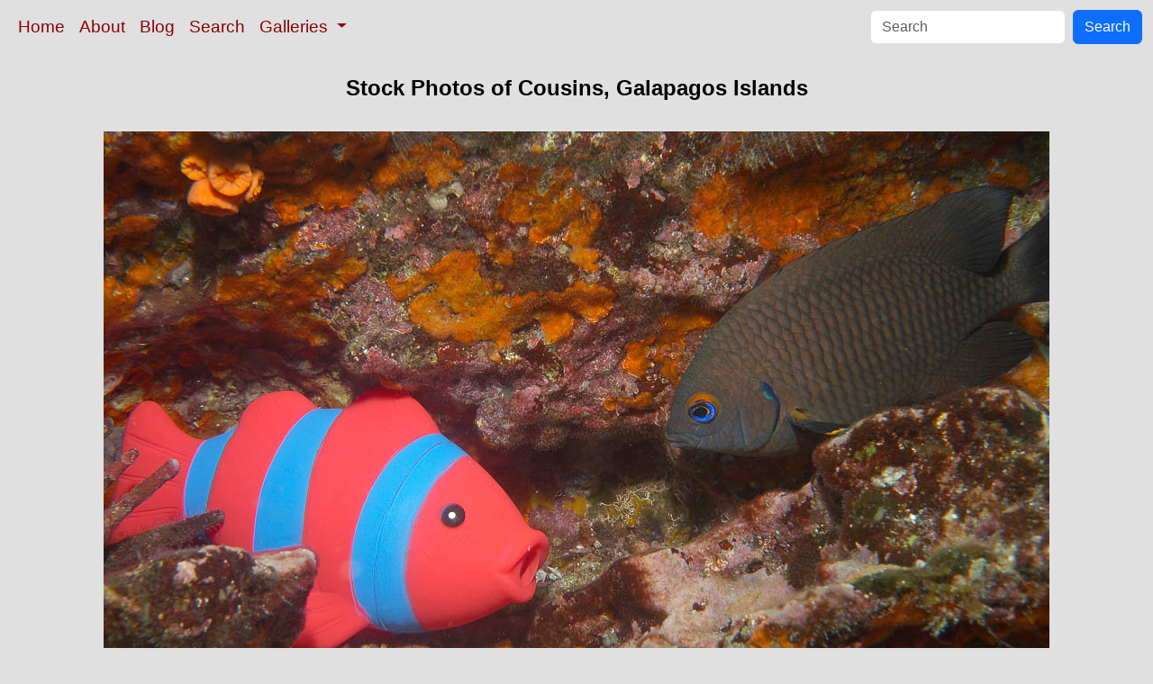

--- FILE ---
content_type: text/html; charset=UTF-8
request_url: https://www.oceanlight.com/print.php?img=16472
body_size: 5334
content:
<!doctype html>
<html lang="en">

  <head>
    <meta charset="utf-8">
    <meta name="viewport" content="width=device-width, initial-scale=1, shrink-to-fit=no">
    <link href="https://cdn.jsdelivr.net/npm/bootstrap@5.3.8/dist/css/bootstrap.min.css" rel="stylesheet" integrity="sha384-sRIl4kxILFvY47J16cr9ZwB07vP4J8+LH7qKQnuqkuIAvNWLzeN8tE5YBujZqJLB" crossorigin="anonymous">
    <link rel="stylesheet" href="/responsive.css">
    <meta content="Natural History Photography" name="Author" />
    <meta content="Cousins Photos, Stock Photos of Cousins, Galapagos Islands, Ecuador, Cousins Pictures and Photographs by Professional Natural History Photographer Phillip Colla / Oceanlight.com" name="description" />
    <meta content="Cousins Stock Photos, Photos of Cousins, Galapagos Islands, Ecuador, Pictures, Photographs, Stock Photography, Natural History Photography, Professional Photographer, Wildlife Photography, Nature Photography, image, underwater, wildlife, nature, info, information, description" name="keywords" />
    <meta property="og:title" content="Cousins Photos, Stock Photography of Cousins, Galapagos Islands, Ecuador, Natural History Photography" />
    <meta property="og:type"  content="article" />
    <meta property="og:image" content="https://www.oceanlight.com/stock-photo/undescribed-fish-species-photo-16472-485651.jpg" />
    <meta property="og:url" content="https://www.oceanlight.com/spotlight.php?img=16472" />
    <meta property="og:sitename" content="Natural History Photography" />
    <meta property="og:description" content="Cousins Photos, Stock Photos of Cousins, Galapagos Islands, Ecuador, Cousins Pictures and Photographs by Professional Natural History Photographer Phillip Colla / Oceanlight.com" />
    <meta name="ICBM" content="-0.23601, -90.57447" />
    <meta name="geo.position" content="-0.23601; -90.57447" />
    <title>Cousins Photos, Stock Photography of Cousins, Galapagos Islands, Ecuador, Natural History Photography</title>
  </head>

  <body>

    <nav class="navbar navbar-expand-sm navbar-light fixed-top" style="background-color: #e0e0e0;">
      <div class="container-fluid">
        <button class="navbar-toggler" type="button" data-bs-toggle="collapse" data-bs-target="#mynavbar">
          <span class="navbar-toggler-icon"></span>
        </button>
        <div class="collapse navbar-collapse" id="mynavbar">
          <ul class="navbar-nav me-auto">
            <li class="nav-item active">
              <a class="nav-link" href="https://www.oceanlight.com">Home</a>
            </li>
            <li class="nav-item">
              <a class="nav-link" href="https://www.oceanlight.com/about/">About</a>
            </li>
            <li class="nav-item">
              <a class="nav-link" href="https://www.oceanlight.com/log">Blog</a>
            </li>
            <li class="nav-item">
              <a class="nav-link" href="https://www.oceanlight.com/image_search.php">Search</a>
            </li>
            <li class="nav-item dropdown">
              <a class="nav-link dropdown-toggle" href="#" id="navbarDropdown" role="button" data-bs-toggle="dropdown" aria-expanded="false">
                Galleries
              </a>
              <ul class="dropdown-menu" aria-labelledby="navbarDropdown">
                <li><a class="dropdown-item" href="https://www.oceanlight.com/ocean_stock_photos.html">Ocean World</a></li>
                <li><a class="dropdown-item" href="https://www.oceanlight.com/wildlife_stock_photos.html">Wildlife</a></li>
                <li><a class="dropdown-item" href="https://www.oceanlight.com/national_park_photos.html">National Parks</a></li>
                <li><a class="dropdown-item" href="https://www.oceanlight.com/locations.html">Locations</a></li>
                <li><a class="dropdown-item" href="https://www.oceanlight.com/special_collections.html">Special Collections</a></li>
                <li><a class="dropdown-item" href="https://www.oceanlight.com/concepts.html">Concepts</a></li>
                <li><a class="dropdown-item" href="https://www.oceanlight.com/subjects.html">Subjects and Genres</a></li>
                <li><a class="dropdown-item" href="https://www.oceanlight.com/image_search.php">Search Stock Photos</a></li>
                <li><a class="dropdown-item" href="https://www.oceanlight.com/stocklist.php">Stocklist</a></li>
              </ul>
            </li>
          </ul>
          <form class="d-flex" action="https://www.oceanlight.com/lightbox.php" method="post">
            <input class="form-control me-2" type="text" id="ss" name="ss" placeholder="Search">
            <button class="btn btn-primary" type="button">Search</button>
          </form>
        </div>
      </div>
    </nav>

    <a name="top">
    </a>


    <div style="background-color: #e0e0e0;">
      <div class="container-fluid pt-3 pb-1">
        <div class="row justify-content-center">
          <div class="col text-center">
            <h1>Stock Photos of Cousins, Galapagos Islands</h1>
          </div>
        </div>
      </div>
    </div>

    <div class="container-fluid ">

      <div class="row align-items-start">
        <div class="col my-4 d-flex justify-content-center">
          <img src="/stock-photo/undescribed-fish-species-photo-16472-485651.jpg" class="img-fluid" alt="Undescribed fish species., natural history stock photograph, photo id 16472" title="Undescribed fish species., natural history stock photograph, photo id 16472" width="1050" height="701" />
        </div>
      </div>

      <div class="row">
        <div class="col m-4">
          <div class="text-left ">Undescribed fish species.<br /><br />Location: <a href="/lightbox.php?location=cousins&amp;state=galapagos_islands&amp;country=ecuador">Cousins</a>, <a href="/lightbox.php?state=galapagos_islands&amp;country=ecuador">Galapagos Islands</a>, <a href="/lightbox.php?country=ecuador">Ecuador</a><br />Image ID: <a href="/spotlight.php?img=16472">16472</a><br />Lat/Long: <a href="https://www.oceanlight.com/16472.kml"><span title="Latitude">-0.23601</span>, <span title="Longitude">-90.57447</span></a>  (<span class="geo">Coordinates: <span class="latitude" title="Latitude">0&deg; 14' 9.64" S</span>, <span class="longitude" title="Longitude">90&deg; 34' 28.09" W</span></span>)<br />Format: Digital 3:2</div>  <div class="container text-start my-5 mx-0">
  <hr />
  </div>
  <div class="container text-start my-5 mx-0">
  <p class="text-start print">
      <a href="https://www.oceanlight.com/info.php?img=00104">
          <b>LICENSE AS STOCK PHOTOGRAPHY.</b>
      </a>
       If you are interested in licensing this stock photography image for use in your publication, book or website, or would like to request a review copy of the image by email, <a href="https://www.oceanlight.com/info.php?img=00104">click here</a>.
  </p>
  </div>
  <div class="container text-start my-5 mx-0">
  <hr />
  </div>
  <div class="container text-start my-5 mx-0">
  <p class="text-start print">
      <b>PRINTS</b>
      .&#160;&#160;I offer several different types of unframed prints:
  </p>
  <ul>
      <li>
          <b>Photographic Prints</b> : lustre or metallic finish, borderless, unmounted or mounted on 3/4" or 1 1/2" standout board or 1/4" foam core, up to 32"x48"
      <li>
          <b>Archival Fine Art Matte Prints</b> : uncoated, matte finish on archival watercolor-type paper, borderless, unmounted or mounted on foam core, up to 24"x36"
      <li>
          <b>Gallery Canvas Prints</b> : mounted on stretcher frame, up to 24"x36"
  </ul>
  <p class="text-start print">All of the images appearing on my website will print well up to 12"x18".&#160;&#160; The vast majority, especially those shot digitally in the last 10 years, will reproduce well at a much larger size (e.g., 16"x24", 24"x36", 40"x60").&#160;&#160; Which images will go that large?  It depends on the original image.&#160;&#160; If you are interested in a particular image, <a href="mailto:photos@oceanlight.com">email me</a> and I will take a close look at the detail in the original image (film or digital) and let you know what is the largest size to which I am willing to print the image.&#160;&#160; In general about 70% of my film images and all of my digital images have sufficient sharpness and clarity to warrant printing at sizes such as 16"x24" and 24"x36".
  </p>
  </div>
  <div class="container text-start my-5 mx-0">
  <hr />
  </div>
  <div class="container text-start my-5 mx-0">
  <p class="text-start print">
      <b>"PHOTOGRAPHIC" PRINTS: LUSTRE and METALLIC styles</b>
  </p>
  <p class="text-start print">
      <i>Note: most of my print clients purchase unmounted prints, and carry out framing, mounting, matting, etc. once the have the print in hand.</i>
  </p>
  <p class="text-start print">My LUSTRE prints are "semi-gloss", while my METALLIC prints use a special paper with a metallic base for a highly reflective, glossy finish.  Both types of photographic prints are made with state of the art Kodak Professional Endura papers using high end digital laser printers such as Kodak RP30s, Durst Theta 50, or Theta 76 (depending on the size).&#160;&#160;According to Kodak, these prints will last 100 years in typical home display and 200 years in typical dark storage. </p>
  <p class="text-start print">These two print options (lustre and metallic) are what I describe to my clients as the traditional "photographic" prints that most people associate with photography.&#160;&#160; Both lustre and metallic prints are available either unmounted (shipped flat) or mounted on either 1/4" foam core or standout mounting board and shipped flat.&#160;&#160;I typically apply a thin protective coating to these prints for protection against UV light, dust, and other harmful environmental elements but if you prefer I can deliver the print with no coating. </p>
  <p class="text-start print">Standout board is a thick lightweight board finished with a black plastic edge.&#160;&#160;Hanging holes are on the back.&#160;&#160; The print mounted on this standout is ready to hang, eliminating the need for costly matting & framing.&#160;&#160;It is considered one of the best ways of presenting and viewing a picture since there is no glass or plexi-glass which creates glare.&#160;&#160;The presentation looks very "modern".&#160;&#160;Standout is available in two depths, 3/4" and 1-1/2" but is only available in the sizes listed below.</p>
  <table cellpadding="3" cellspacing="0" align="center">
      <tr>
          <td class="caption" align="center" valign="bottom">&#160;</td>
          <td class="caption" align="center" valign="bottom">
              Mounted on
              <br/>
              3/4" Standout
          </td>
          <td class="caption" align="center" valign="bottom">
              Mounted on
              <br/>
              1-1/2" Standout
          </td>
      </tr>
      <tr>
          <td colspan="5" align="center">
              <hr />
          </td>
      </tr>
      <tr>
          <td class="caption" align="center" valign="bottom">11" x 14"</td>
          <td class="caption" align="center" valign="bottom">$230</td>
          <td class="caption" align="center" valign="bottom">-</td>
      </tr>
      <tr>
          <td class="caption" align="center" valign="bottom">16" x 24"</td>
          <td class="caption" align="center" valign="bottom">$270</td>
          <td class="caption" align="center" valign="bottom">-</td>
      </tr>
      <tr>
          <td class="caption" align="center" valign="bottom">20" x 30"</td>
          <td class="caption" align="center" valign="bottom">$340</td>
          <td class="caption" align="center" valign="bottom">$400</td>
      </tr>
      <tr>
          <td class="caption" align="center" valign="bottom">24" x 36"</td>
          <td class="caption" align="center" valign="bottom">-</td>
          <td class="caption" align="center" valign="bottom">$560</td>
      </tr>
  </table>
  <p class="text-start print">Foam core is a lightweight 1/4" foamboard, trimmed to the edge of the image (no white border).&#160;&#160;The foam core board has a white edge to it, in other words, the foam that forms the core of the board is visible on the cut edge of the board and offers a simple, modern finish.  I recommend framing images that are mounted on 1/4" foam core. </p>
  <table cellpadding="3" cellspacing="0" align="center">
      <tr>
          <td class="caption" align="center" valign="bottom">&#160;</td>
          <td class="caption" align="center" valign="bottom">Unmounted</td>
          <td class="caption" align="center" valign="bottom">
              Mounted on
              <br/>
              1/4" Foam Core
          </td>
      </tr>
      <tr>
          <td colspan="5" align="center">
              <hr />
          </td>
      </tr>
      <tr>
          <td class="caption" align="center" valign="bottom">up to 12" x 18"</td>
          <td class="caption" align="center" valign="bottom">$170</td>
          <td class="caption" align="center" valign="bottom">$210</td>
      </tr>
      <tr>
          <td class="caption" align="center" valign="bottom">16" x 24"</td>
          <td class="caption" align="center" valign="bottom">$200</td>
          <td class="caption" align="center" valign="bottom">$240</td>
      </tr>
      <tr>
          <td class="caption" align="center" valign="bottom">20" x 30"</td>
          <td class="caption" align="center" valign="bottom">$230</td>
          <td class="caption" align="center" valign="bottom">$300</td>
      </tr>
      <tr>
          <td class="caption" align="center" valign="bottom">24" x 36"</td>
          <td class="caption" align="center" valign="bottom">$290</td>
          <td class="caption" align="center" valign="bottom">$360</td>
      </tr>
      <tr>
          <td class="caption" align="center" valign="bottom">32" x 48"</td>
          <td class="caption" align="center" valign="bottom">$425</td>
          <td class="caption" align="center" valign="bottom">-</td>
      </tr>
  </table>
  <p class="text-start print">For unmounted prints 24"x36" and smaller, I will often deliver my photographic prints "on approval", which means I will send it to you (UPS shipping, ground) for you to review in person.  Unpack it.  Look at it.  Hold it up to the light and against your wall. If you are completely happy with it, I will then invoice you.  If you are not happy with it for any reason, I ask that you return the print to me (shipping at your expense) and there is no further obligation.  I want to be sure you are completely happy with the print before you part with your money.&#160;&#160;</p>
  </div>
  <div class="container text-start my-5 mx-0">
  <hr  />
  </div>
  <div class="container text-start my-5 mx-0">
  <p class="text-start print">
      <b>ARCHIVAL "FINE ART" PRINTS</b>
  </p>
  <p class="text-start print">My fine art matte prints employ direct printing onto archival paper using archival inks and large format ink jet printers.
The fine art "velvet" paper is a thick, heavy stock that is similar in appearance and feel to a watercolor paper. 
It is a 100% cotton, acid-free paper.&#160;&#160;My fine art matte prints are less resistant to scratching and damage 
than traditional photographic prints and must be handled and displayed with care.&#160;&#160;I mount these prints onto 1/4" foamboard, 
trimmed to the edge of the image (no white border) and shipped flat.&#160;&#160;The foam core board has a white edge to it, 
in other words, the foam that forms the core of the board is visible on the cut edge of the board and offers a simple, modern finish. 
I strongly recommend that each fine art print be framed securely behind glass to avoid damage to the soft surface of the print and 
to ensure that the print remains in flat contact with the mounting board.&#160;&#160; If you prefer an unmounted print to facilitate 
your own mounting and framing, this is available as well.</p>
  <table cellpadding="3" cellspacing="0" align="center">
      <tr>
          <td class="caption" align="center" valign="bottom">&#160;</td>
          <td class="caption" align="center" valign="bottom">Unmounted</td>
          <td class="caption" align="center" valign="bottom">
              Mounted on
              <br/>
              1/4" Foam Core
          </td>
      </tr>
      <tr>
          <td colspan="3" align="center">
              <hr />
          </td>
      </tr>
      <tr>
          <td class="caption" align="center" valign="bottom">16" x 24" </td>
          <td class="caption" align="center" valign="bottom">$240</td>
          <td class="caption" align="center" valign="bottom">$280</td>
      </tr>
      <tr>
          <td class="caption" align="center" valign="bottom">20" x 30"</td>
          <td class="caption" align="center" valign="bottom">$300</td>
          <td class="caption" align="center" valign="bottom">$330</td>
      </tr>
      <tr>
          <td class="caption" align="center" valign="bottom">24" x 36"</td>
          <td class="caption" align="center" valign="bottom">$500</td>
          <td class="caption" align="center" valign="bottom">$530</td>
      </tr>
  </table>
  <p class="text-start print">A nonrefundable 50% deposit is required to place your order.&#160;&#160; Shipping is additional. </p>
  </div>
  <div class="container text-start my-5 mx-0">
  <hr />
  </div>
  <div class="container text-start my-5 mx-0">
  <p class="text-start print">
      <b>GALLERY WRAP CANVAS PRINTS</b>
  </p>
  <p class="text-start print">I offer a Gallery Wrap Canvas style of print as well.&#160;&#160; The image is printed directly onto canvas (rather than a traditional photograph being bonded to canvas).&#160;&#160; It is printed slightly larger than the final size, and the canvas is then wrapped around a thick wooden stretcher bar.&#160;&#160; Staples hold the canvas in place on the back of the bar.&#160;&#160; Framing paper covers the back of the bars, and metal hangers and bumpers are applied to the corners.&#160;&#160; The Gallery Wrap Canvas print is ready to hang!  Gallery Wrap Canvas prints are available in two different depths: 1 1/8" and 2 1/2".&#160;&#160; Gallery Wrap Canvas prints are less resistant to scratching and damage than traditional photographic prints and must be handled and displayed with care.&#160;&#160; I offer a optional smooth coating to help protect Gallery Wrap Canvas prints.&#160;&#160; This coating process involves several steps with time to cure in between, and adds two weeks to the delivery time. </p>
  <table cellpadding="3" cellspacing="0" align="center">
      <tr>
          <td class="caption" align="center" valign="bottom">&#160;</td>
          <td class="caption" align="center" valign="bottom">
              1 1/8"
              <br/>
              Stretcher Bar
          </td>
          <td class="caption" align="center" valign="bottom">
              2 1/2"
              <br/>
              Stretcher Bar
          </td>
          <td class="caption" align="center" valign="bottom">Smooth Coating</td>
      </tr>
      <tr>
          <td colspan="4" align="center">
              <hr />
          </td>
      </tr>
      <tr>
          <td class="caption" align="center" valign="bottom">16" x 24"</td>
          <td class="caption" align="center" valign="bottom">$370</td>
          <td class="caption" align="center" valign="bottom">$480</td>
          <td class="caption" align="center" valign="bottom">add $50</td>
      </tr>
      <tr>
          <td class="caption" align="center" valign="bottom">20" x 30"</td>
          <td class="caption" align="center" valign="bottom">$510</td>
          <td class="caption" align="center" valign="bottom">$600</td>
          <td class="caption" align="center" valign="bottom">add $70</td>
      </tr>
      <tr>
          <td class="caption" align="center" valign="bottom">24" x 36"</td>
          <td class="caption" align="center" valign="bottom">$700</td>
          <td class="caption" align="center" valign="bottom">$800</td>
          <td class="caption" align="center" valign="bottom">add $120</td>
      </tr>
  </table>
  <p class="text-start print">A nonrefundable 50% deposit is required to place your order.&#160;&#160; Shipping is additional. </p>
  </div>
  <div class="container text-start my-5 mx-0">
  <hr />
  </div>
  <div class="container text-start my-5 mx-0">
  <p class="text-start print"><b>To order</b> : email me at <a href="mailto:photos@oceanlight.com">photos@oceanlight.com</a> with the image number(s) of the photograph(s) you are interested in.&#160;&#160; I'll respond as soon as I am back in the office and get started on your print.&#160;&#160; Be sure to include your UPS/FEDEX address (I cannot ship to PO boxes).</p>
  <p class="text-start print"><b>Important</b> : due to limitations in the detail shown in photographs displayed on the web and variations in how each monitor renders color and contrast, the final print color balance may differ slightly from the way it is represented on your computer.&#160;&#160;Large prints (e.g., 16" x 24", 30" x 45") are intended to be viewed from a reasonable distance.&#160;&#160;It is natural for large prints to appear soft when viewed up close -- the larger the print, the softer its details when viewed at close range.&#160;&#160; This is an inherent property of photographic enlargement and should be factored into your decision about the print's size and how it is to be displayed.</p>
  </div>
    </div>

    <script src="https://cdn.jsdelivr.net/npm/bootstrap@5.3.8/dist/js/bootstrap.bundle.min.js" integrity="sha384-FKyoEForCGlyvwx9Hj09JcYn3nv7wiPVlz7YYwJrWVcXK/BmnVDxM+D2scQbITxI" crossorigin="anonymous"></script>

  </body>

</html>
